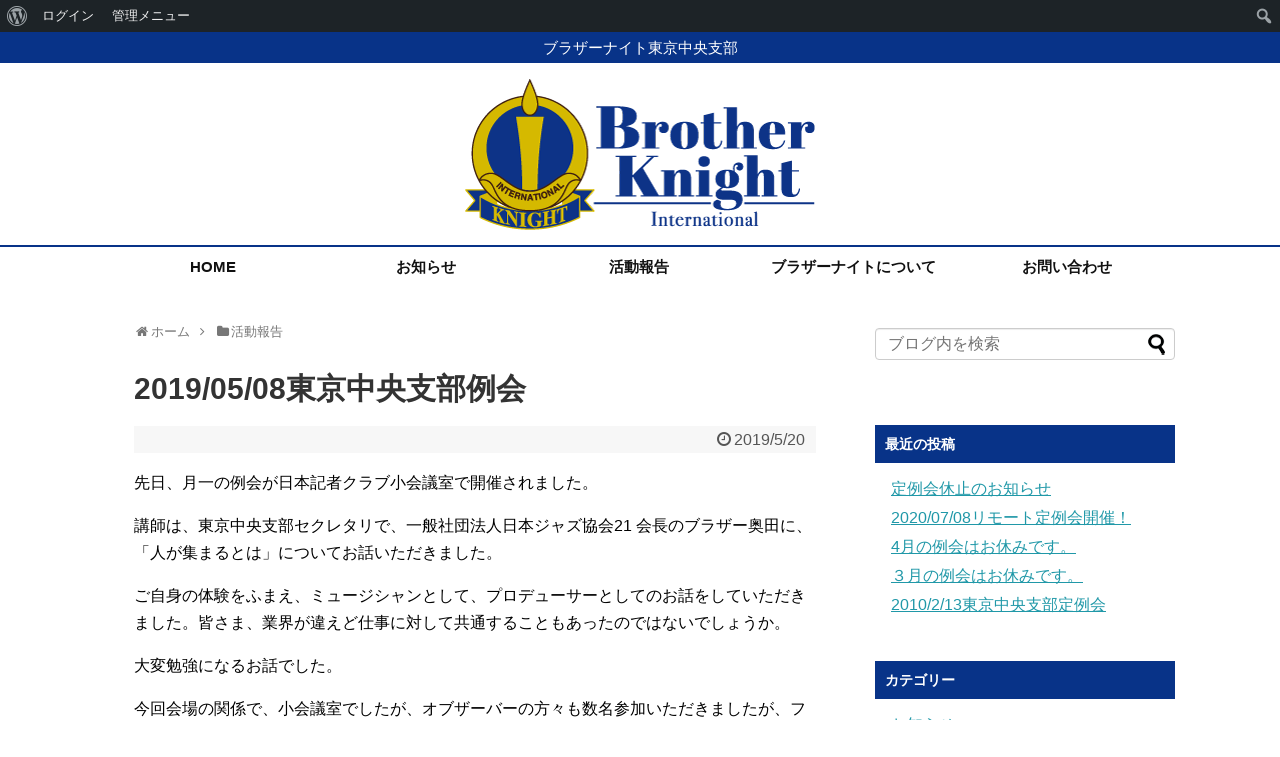

--- FILE ---
content_type: text/html; charset=UTF-8
request_url: https://tokyo.brotherknight.jp/2019/05/20/post-194/
body_size: 60137
content:
<!DOCTYPE html>
<html lang="ja">
<head>
<meta charset="UTF-8">
  <meta name="viewport" content="width=1280, maximum-scale=1, user-scalable=yes">
<link rel="alternate" type="application/rss+xml" title="ブラザーナイト東京 RSS Feed" href="https://tokyo.brotherknight.jp/feed/" />
<link rel="pingback" href="https://tokyo.brotherknight.jp/xmlrpc.php" />
<meta name="description" content="先日、月一の例会が日本記者クラブ小会議室で開催されました。講師は、東京中央支部セクレタリで、一般社団法人日本ジャズ協会21 会長のブラザー奥田に、「人が集まるとは」についてお話いただきました。ご自身の体験をふまえ、ミュージシャンとして、プロ" />
<meta name="keywords" content="活動報告" />
<!-- OGP -->
<meta property="og:type" content="article">
<meta property="og:description" content="先日、月一の例会が日本記者クラブ小会議室で開催されました。講師は、東京中央支部セクレタリで、一般社団法人日本ジャズ協会21 会長のブラザー奥田に、「人が集まるとは」についてお話いただきました。ご自身の体験をふまえ、ミュージシャンとして、プロ">
<meta property="og:title" content="2019/05/08東京中央支部例会">
<meta property="og:url" content="https://tokyo.brotherknight.jp/2019/05/20/post-194/">
<meta property="og:image" content="https://tokyo.brotherknight.jp/wp-content/uploads/sites/2/2019/05/img_4459.jpg">
<meta property="og:site_name" content="ブラザーナイト東京">
<meta property="og:locale" content="ja_JP">
<!-- /OGP -->
<!-- Twitter Card -->
<meta name="twitter:card" content="summary">
<meta name="twitter:description" content="先日、月一の例会が日本記者クラブ小会議室で開催されました。講師は、東京中央支部セクレタリで、一般社団法人日本ジャズ協会21 会長のブラザー奥田に、「人が集まるとは」についてお話いただきました。ご自身の体験をふまえ、ミュージシャンとして、プロ">
<meta name="twitter:title" content="2019/05/08東京中央支部例会">
<meta name="twitter:url" content="https://tokyo.brotherknight.jp/2019/05/20/post-194/">
<meta name="twitter:image" content="https://tokyo.brotherknight.jp/wp-content/uploads/sites/2/2019/05/img_4459.jpg">
<meta name="twitter:domain" content="tokyo.brotherknight.jp">
<!-- /Twitter Card -->

<link href="https://fonts.googleapis.com/css?family=Pompiere" rel="stylesheet"> 
<link href="https://fonts.googleapis.com/earlyaccess/sawarabimincho.css" rel="stylesheet" />
<meta name="google-site-verification" content="K_eKbigKngws3Zly5wIzIEXU9MXxHPWUndI_tPkHrLg" /><title>2019/05/08東京中央支部例会</title>
<meta name='robots' content='max-image-preview:large' />
<link rel='dns-prefetch' href='//secure.gravatar.com' />
<link rel='dns-prefetch' href='//s.w.org' />
<link rel='dns-prefetch' href='//v0.wordpress.com' />
<link rel="alternate" type="application/rss+xml" title="ブラザーナイト東京 &raquo; フィード" href="https://tokyo.brotherknight.jp/feed/" />
<link rel="alternate" type="application/rss+xml" title="ブラザーナイト東京 &raquo; コメントフィード" href="https://tokyo.brotherknight.jp/comments/feed/" />
<link rel="alternate" type="application/rss+xml" title="ブラザーナイト東京 &raquo; 2019/05/08東京中央支部例会 のコメントのフィード" href="https://tokyo.brotherknight.jp/2019/05/20/post-194/feed/" />
<script type="text/javascript">
window._wpemojiSettings = {"baseUrl":"https:\/\/s.w.org\/images\/core\/emoji\/13.1.0\/72x72\/","ext":".png","svgUrl":"https:\/\/s.w.org\/images\/core\/emoji\/13.1.0\/svg\/","svgExt":".svg","source":{"concatemoji":"https:\/\/tokyo.brotherknight.jp\/wp-includes\/js\/wp-emoji-release.min.js"}};
/*! This file is auto-generated */
!function(e,a,t){var n,r,o,i=a.createElement("canvas"),p=i.getContext&&i.getContext("2d");function s(e,t){var a=String.fromCharCode;p.clearRect(0,0,i.width,i.height),p.fillText(a.apply(this,e),0,0);e=i.toDataURL();return p.clearRect(0,0,i.width,i.height),p.fillText(a.apply(this,t),0,0),e===i.toDataURL()}function c(e){var t=a.createElement("script");t.src=e,t.defer=t.type="text/javascript",a.getElementsByTagName("head")[0].appendChild(t)}for(o=Array("flag","emoji"),t.supports={everything:!0,everythingExceptFlag:!0},r=0;r<o.length;r++)t.supports[o[r]]=function(e){if(!p||!p.fillText)return!1;switch(p.textBaseline="top",p.font="600 32px Arial",e){case"flag":return s([127987,65039,8205,9895,65039],[127987,65039,8203,9895,65039])?!1:!s([55356,56826,55356,56819],[55356,56826,8203,55356,56819])&&!s([55356,57332,56128,56423,56128,56418,56128,56421,56128,56430,56128,56423,56128,56447],[55356,57332,8203,56128,56423,8203,56128,56418,8203,56128,56421,8203,56128,56430,8203,56128,56423,8203,56128,56447]);case"emoji":return!s([10084,65039,8205,55357,56613],[10084,65039,8203,55357,56613])}return!1}(o[r]),t.supports.everything=t.supports.everything&&t.supports[o[r]],"flag"!==o[r]&&(t.supports.everythingExceptFlag=t.supports.everythingExceptFlag&&t.supports[o[r]]);t.supports.everythingExceptFlag=t.supports.everythingExceptFlag&&!t.supports.flag,t.DOMReady=!1,t.readyCallback=function(){t.DOMReady=!0},t.supports.everything||(n=function(){t.readyCallback()},a.addEventListener?(a.addEventListener("DOMContentLoaded",n,!1),e.addEventListener("load",n,!1)):(e.attachEvent("onload",n),a.attachEvent("onreadystatechange",function(){"complete"===a.readyState&&t.readyCallback()})),(n=t.source||{}).concatemoji?c(n.concatemoji):n.wpemoji&&n.twemoji&&(c(n.twemoji),c(n.wpemoji)))}(window,document,window._wpemojiSettings);
</script>
<style type="text/css">
img.wp-smiley,
img.emoji {
	display: inline !important;
	border: none !important;
	box-shadow: none !important;
	height: 1em !important;
	width: 1em !important;
	margin: 0 0.07em !important;
	vertical-align: -0.1em !important;
	background: none !important;
	padding: 0 !important;
}
</style>
	<link rel='stylesheet' id='dashicons-css'  href='https://tokyo.brotherknight.jp/wp-includes/css/dashicons.min.css' type='text/css' media='all' />
<link rel='stylesheet' id='admin-bar-css'  href='https://tokyo.brotherknight.jp/wp-includes/css/admin-bar.min.css' type='text/css' media='all' />
<style id='admin-bar-inline-css' type='text/css'>

			.admin-bar {
				position: inherit !important;
				top: auto !important;
			}
			.admin-bar .goog-te-banner-frame {
				top: 32px !important
			}
			@media screen and (max-width: 782px) {
				.admin-bar .goog-te-banner-frame {
					top: 46px !important;
				}
			}
			@media screen and (max-width: 480px) {
				.admin-bar .goog-te-banner-frame {
					position: absolute;
				}
			}
		
</style>
<link rel='stylesheet' id='simplicity-style-css'  href='https://tokyo.brotherknight.jp/wp-content/themes/simplicity2/style.css' type='text/css' media='all' />
<link rel='stylesheet' id='responsive-style-css'  href='https://tokyo.brotherknight.jp/wp-content/themes/simplicity2/css/responsive-pc.css' type='text/css' media='all' />
<link rel='stylesheet' id='font-awesome-style-css'  href='https://tokyo.brotherknight.jp/wp-content/themes/simplicity2/webfonts/css/font-awesome.min.css' type='text/css' media='all' />
<link rel='stylesheet' id='icomoon-style-css'  href='https://tokyo.brotherknight.jp/wp-content/themes/simplicity2/webfonts/icomoon/style.css' type='text/css' media='all' />
<link rel='stylesheet' id='extension-style-css'  href='https://tokyo.brotherknight.jp/wp-content/themes/simplicity2/css/extension.css' type='text/css' media='all' />
<style id='extension-style-inline-css' type='text/css'>
#site-description{color:#fff}#navi ul,#navi ul.sub-menu,#navi ul.children{background-color:#fff;border-color:#fff}#navi{background-color:#fff}@media screen and (max-width:1110px){#navi{background-color:transparent}} #header .alignleft{text-align:center;max-width:none}#h-top #site-title a{margin-right:0}#site-description{margin-right:0}#header .alignright{display:none}@media screen and (max-width:639px){.article br{display:block}}
</style>
<link rel='stylesheet' id='child-style-css'  href='https://tokyo.brotherknight.jp/wp-content/themes/simplicity2-child/style.css' type='text/css' media='all' />
<link rel='stylesheet' id='print-style-css'  href='https://tokyo.brotherknight.jp/wp-content/themes/simplicity2/css/print.css' type='text/css' media='print' />
<link rel='stylesheet' id='sns-twitter-type-style-css'  href='https://tokyo.brotherknight.jp/wp-content/themes/simplicity2/css/sns-twitter-type.css' type='text/css' media='all' />
<link rel='stylesheet' id='wp-block-library-css'  href='https://tokyo.brotherknight.jp/wp-includes/css/dist/block-library/style.min.css' type='text/css' media='all' />
<style id='wp-block-library-inline-css' type='text/css'>
.has-text-align-justify{text-align:justify;}
</style>
<link rel='stylesheet' id='bp-login-form-block-css'  href='https://tokyo.brotherknight.jp/wp-content/plugins/buddypress/bp-core/css/blocks/login-form.min.css' type='text/css' media='all' />
<link rel='stylesheet' id='bp-member-block-css'  href='https://tokyo.brotherknight.jp/wp-content/plugins/buddypress/bp-members/css/blocks/member.min.css' type='text/css' media='all' />
<link rel='stylesheet' id='bp-members-block-css'  href='https://tokyo.brotherknight.jp/wp-content/plugins/buddypress/bp-members/css/blocks/members.min.css' type='text/css' media='all' />
<link rel='stylesheet' id='bp-dynamic-members-block-css'  href='https://tokyo.brotherknight.jp/wp-content/plugins/buddypress/bp-members/css/blocks/dynamic-members.min.css' type='text/css' media='all' />
<link rel='stylesheet' id='bp-latest-activities-block-css'  href='https://tokyo.brotherknight.jp/wp-content/plugins/buddypress/bp-activity/css/blocks/latest-activities.min.css' type='text/css' media='all' />
<link rel='stylesheet' id='mediaelement-css'  href='https://tokyo.brotherknight.jp/wp-includes/js/mediaelement/mediaelementplayer-legacy.min.css' type='text/css' media='all' />
<link rel='stylesheet' id='wp-mediaelement-css'  href='https://tokyo.brotherknight.jp/wp-includes/js/mediaelement/wp-mediaelement.min.css' type='text/css' media='all' />
<style id='global-styles-inline-css' type='text/css'>
body{--wp--preset--color--black: #000000;--wp--preset--color--cyan-bluish-gray: #abb8c3;--wp--preset--color--white: #ffffff;--wp--preset--color--pale-pink: #f78da7;--wp--preset--color--vivid-red: #cf2e2e;--wp--preset--color--luminous-vivid-orange: #ff6900;--wp--preset--color--luminous-vivid-amber: #fcb900;--wp--preset--color--light-green-cyan: #7bdcb5;--wp--preset--color--vivid-green-cyan: #00d084;--wp--preset--color--pale-cyan-blue: #8ed1fc;--wp--preset--color--vivid-cyan-blue: #0693e3;--wp--preset--color--vivid-purple: #9b51e0;--wp--preset--gradient--vivid-cyan-blue-to-vivid-purple: linear-gradient(135deg,rgba(6,147,227,1) 0%,rgb(155,81,224) 100%);--wp--preset--gradient--light-green-cyan-to-vivid-green-cyan: linear-gradient(135deg,rgb(122,220,180) 0%,rgb(0,208,130) 100%);--wp--preset--gradient--luminous-vivid-amber-to-luminous-vivid-orange: linear-gradient(135deg,rgba(252,185,0,1) 0%,rgba(255,105,0,1) 100%);--wp--preset--gradient--luminous-vivid-orange-to-vivid-red: linear-gradient(135deg,rgba(255,105,0,1) 0%,rgb(207,46,46) 100%);--wp--preset--gradient--very-light-gray-to-cyan-bluish-gray: linear-gradient(135deg,rgb(238,238,238) 0%,rgb(169,184,195) 100%);--wp--preset--gradient--cool-to-warm-spectrum: linear-gradient(135deg,rgb(74,234,220) 0%,rgb(151,120,209) 20%,rgb(207,42,186) 40%,rgb(238,44,130) 60%,rgb(251,105,98) 80%,rgb(254,248,76) 100%);--wp--preset--gradient--blush-light-purple: linear-gradient(135deg,rgb(255,206,236) 0%,rgb(152,150,240) 100%);--wp--preset--gradient--blush-bordeaux: linear-gradient(135deg,rgb(254,205,165) 0%,rgb(254,45,45) 50%,rgb(107,0,62) 100%);--wp--preset--gradient--luminous-dusk: linear-gradient(135deg,rgb(255,203,112) 0%,rgb(199,81,192) 50%,rgb(65,88,208) 100%);--wp--preset--gradient--pale-ocean: linear-gradient(135deg,rgb(255,245,203) 0%,rgb(182,227,212) 50%,rgb(51,167,181) 100%);--wp--preset--gradient--electric-grass: linear-gradient(135deg,rgb(202,248,128) 0%,rgb(113,206,126) 100%);--wp--preset--gradient--midnight: linear-gradient(135deg,rgb(2,3,129) 0%,rgb(40,116,252) 100%);--wp--preset--duotone--dark-grayscale: url('#wp-duotone-dark-grayscale');--wp--preset--duotone--grayscale: url('#wp-duotone-grayscale');--wp--preset--duotone--purple-yellow: url('#wp-duotone-purple-yellow');--wp--preset--duotone--blue-red: url('#wp-duotone-blue-red');--wp--preset--duotone--midnight: url('#wp-duotone-midnight');--wp--preset--duotone--magenta-yellow: url('#wp-duotone-magenta-yellow');--wp--preset--duotone--purple-green: url('#wp-duotone-purple-green');--wp--preset--duotone--blue-orange: url('#wp-duotone-blue-orange');--wp--preset--font-size--small: 13px;--wp--preset--font-size--medium: 20px;--wp--preset--font-size--large: 36px;--wp--preset--font-size--x-large: 42px;}.has-black-color{color: var(--wp--preset--color--black) !important;}.has-cyan-bluish-gray-color{color: var(--wp--preset--color--cyan-bluish-gray) !important;}.has-white-color{color: var(--wp--preset--color--white) !important;}.has-pale-pink-color{color: var(--wp--preset--color--pale-pink) !important;}.has-vivid-red-color{color: var(--wp--preset--color--vivid-red) !important;}.has-luminous-vivid-orange-color{color: var(--wp--preset--color--luminous-vivid-orange) !important;}.has-luminous-vivid-amber-color{color: var(--wp--preset--color--luminous-vivid-amber) !important;}.has-light-green-cyan-color{color: var(--wp--preset--color--light-green-cyan) !important;}.has-vivid-green-cyan-color{color: var(--wp--preset--color--vivid-green-cyan) !important;}.has-pale-cyan-blue-color{color: var(--wp--preset--color--pale-cyan-blue) !important;}.has-vivid-cyan-blue-color{color: var(--wp--preset--color--vivid-cyan-blue) !important;}.has-vivid-purple-color{color: var(--wp--preset--color--vivid-purple) !important;}.has-black-background-color{background-color: var(--wp--preset--color--black) !important;}.has-cyan-bluish-gray-background-color{background-color: var(--wp--preset--color--cyan-bluish-gray) !important;}.has-white-background-color{background-color: var(--wp--preset--color--white) !important;}.has-pale-pink-background-color{background-color: var(--wp--preset--color--pale-pink) !important;}.has-vivid-red-background-color{background-color: var(--wp--preset--color--vivid-red) !important;}.has-luminous-vivid-orange-background-color{background-color: var(--wp--preset--color--luminous-vivid-orange) !important;}.has-luminous-vivid-amber-background-color{background-color: var(--wp--preset--color--luminous-vivid-amber) !important;}.has-light-green-cyan-background-color{background-color: var(--wp--preset--color--light-green-cyan) !important;}.has-vivid-green-cyan-background-color{background-color: var(--wp--preset--color--vivid-green-cyan) !important;}.has-pale-cyan-blue-background-color{background-color: var(--wp--preset--color--pale-cyan-blue) !important;}.has-vivid-cyan-blue-background-color{background-color: var(--wp--preset--color--vivid-cyan-blue) !important;}.has-vivid-purple-background-color{background-color: var(--wp--preset--color--vivid-purple) !important;}.has-black-border-color{border-color: var(--wp--preset--color--black) !important;}.has-cyan-bluish-gray-border-color{border-color: var(--wp--preset--color--cyan-bluish-gray) !important;}.has-white-border-color{border-color: var(--wp--preset--color--white) !important;}.has-pale-pink-border-color{border-color: var(--wp--preset--color--pale-pink) !important;}.has-vivid-red-border-color{border-color: var(--wp--preset--color--vivid-red) !important;}.has-luminous-vivid-orange-border-color{border-color: var(--wp--preset--color--luminous-vivid-orange) !important;}.has-luminous-vivid-amber-border-color{border-color: var(--wp--preset--color--luminous-vivid-amber) !important;}.has-light-green-cyan-border-color{border-color: var(--wp--preset--color--light-green-cyan) !important;}.has-vivid-green-cyan-border-color{border-color: var(--wp--preset--color--vivid-green-cyan) !important;}.has-pale-cyan-blue-border-color{border-color: var(--wp--preset--color--pale-cyan-blue) !important;}.has-vivid-cyan-blue-border-color{border-color: var(--wp--preset--color--vivid-cyan-blue) !important;}.has-vivid-purple-border-color{border-color: var(--wp--preset--color--vivid-purple) !important;}.has-vivid-cyan-blue-to-vivid-purple-gradient-background{background: var(--wp--preset--gradient--vivid-cyan-blue-to-vivid-purple) !important;}.has-light-green-cyan-to-vivid-green-cyan-gradient-background{background: var(--wp--preset--gradient--light-green-cyan-to-vivid-green-cyan) !important;}.has-luminous-vivid-amber-to-luminous-vivid-orange-gradient-background{background: var(--wp--preset--gradient--luminous-vivid-amber-to-luminous-vivid-orange) !important;}.has-luminous-vivid-orange-to-vivid-red-gradient-background{background: var(--wp--preset--gradient--luminous-vivid-orange-to-vivid-red) !important;}.has-very-light-gray-to-cyan-bluish-gray-gradient-background{background: var(--wp--preset--gradient--very-light-gray-to-cyan-bluish-gray) !important;}.has-cool-to-warm-spectrum-gradient-background{background: var(--wp--preset--gradient--cool-to-warm-spectrum) !important;}.has-blush-light-purple-gradient-background{background: var(--wp--preset--gradient--blush-light-purple) !important;}.has-blush-bordeaux-gradient-background{background: var(--wp--preset--gradient--blush-bordeaux) !important;}.has-luminous-dusk-gradient-background{background: var(--wp--preset--gradient--luminous-dusk) !important;}.has-pale-ocean-gradient-background{background: var(--wp--preset--gradient--pale-ocean) !important;}.has-electric-grass-gradient-background{background: var(--wp--preset--gradient--electric-grass) !important;}.has-midnight-gradient-background{background: var(--wp--preset--gradient--midnight) !important;}.has-small-font-size{font-size: var(--wp--preset--font-size--small) !important;}.has-medium-font-size{font-size: var(--wp--preset--font-size--medium) !important;}.has-large-font-size{font-size: var(--wp--preset--font-size--large) !important;}.has-x-large-font-size{font-size: var(--wp--preset--font-size--x-large) !important;}
</style>
<link rel='stylesheet' id='bp-admin-bar-css'  href='https://tokyo.brotherknight.jp/wp-content/plugins/buddypress/bp-core/css/admin-bar.min.css' type='text/css' media='all' />
<link rel='stylesheet' id='bp-nouveau-css'  href='https://tokyo.brotherknight.jp/wp-content/plugins/buddypress/bp-templates/bp-nouveau/css/buddypress.min.css' type='text/css' media='screen' />
<link rel='stylesheet' id='wp-show-posts-css'  href='https://tokyo.brotherknight.jp/wp-content/plugins/wp-show-posts/css/wp-show-posts-min.css' type='text/css' media='all' />
<link rel='stylesheet' id='wp-members-css'  href='https://tokyo.brotherknight.jp/wp-content/plugins/wp-members/assets/css/forms/generic-no-float.min.css' type='text/css' media='all' />
<link rel='stylesheet' id='jetpack_css-css'  href='https://tokyo.brotherknight.jp/wp-content/plugins/jetpack/css/jetpack.css' type='text/css' media='all' />
<script type='text/javascript' src='https://tokyo.brotherknight.jp/wp-includes/js/jquery/jquery.min.js' id='jquery-core-js'></script>
<script type='text/javascript' src='https://tokyo.brotherknight.jp/wp-includes/js/jquery/jquery-migrate.min.js' id='jquery-migrate-js'></script>
<script type='text/javascript' src='https://tokyo.brotherknight.jp/wp-content/plugins/buddypress/bp-core/js/widget-members.min.js' id='bp-widget-members-js'></script>
<script type='text/javascript' src='https://tokyo.brotherknight.jp/wp-content/plugins/buddypress/bp-core/js/jquery-query.min.js' id='bp-jquery-query-js'></script>
<script type='text/javascript' src='https://tokyo.brotherknight.jp/wp-content/plugins/buddypress/bp-core/js/vendor/jquery-cookie.min.js' id='bp-jquery-cookie-js'></script>
<script type='text/javascript' src='https://tokyo.brotherknight.jp/wp-content/plugins/buddypress/bp-core/js/vendor/jquery-scroll-to.min.js' id='bp-jquery-scroll-to-js'></script>
<link rel="canonical" href="https://tokyo.brotherknight.jp/2019/05/20/post-194/" />
<link rel='shortlink' href='https://wp.me/paSMgI-38' />
<link rel="alternate" type="application/json+oembed" href="https://tokyo.brotherknight.jp/wp-json/oembed/1.0/embed?url=https%3A%2F%2Ftokyo.brotherknight.jp%2F2019%2F05%2F20%2Fpost-194%2F" />
<link rel="alternate" type="text/xml+oembed" href="https://tokyo.brotherknight.jp/wp-json/oembed/1.0/embed?url=https%3A%2F%2Ftokyo.brotherknight.jp%2F2019%2F05%2F20%2Fpost-194%2F&#038;format=xml" />

	<script type="text/javascript">var ajaxurl = 'https://tokyo.brotherknight.jp/wp-admin/admin-ajax.php';</script>

<style type='text/css'>img#wpstats{display:none}</style>
	<style type="text/css" media="print">#wpadminbar { display:none; }</style>
	<style type="text/css" media="screen">
	html { margin-top: 32px !important; }
	@media screen and ( max-width: 782px ) {
		html { margin-top: 46px !important; }
	}
</style>
	
<!-- Jetpack Open Graph Tags -->
<meta property="og:type" content="article" />
<meta property="og:title" content="2019/05/08東京中央支部例会" />
<meta property="og:url" content="https://tokyo.brotherknight.jp/2019/05/20/post-194/" />
<meta property="og:description" content="先日、月一の例会が日本記者クラブ小会議室で開催されました。 講師は、東京中央支部セクレタリで、一般社団法人日本&hellip;" />
<meta property="article:published_time" content="2019-05-19T20:25:25+00:00" />
<meta property="article:modified_time" content="2019-11-12T04:53:30+00:00" />
<meta property="og:site_name" content="ブラザーナイト東京" />
<meta property="og:image" content="https://tokyo.brotherknight.jp/wp-content/uploads/sites/2/2019/05/img_4459.jpg" />
<meta property="og:image:width" content="2048" />
<meta property="og:image:height" content="1536" />
<meta property="og:image:alt" content="" />
<meta property="og:locale" content="ja_JP" />
<meta name="twitter:text:title" content="2019/05/08東京中央支部例会" />
<meta name="twitter:image" content="https://tokyo.brotherknight.jp/wp-content/uploads/sites/2/2019/05/img_4459.jpg?w=640" />
<meta name="twitter:card" content="summary_large_image" />

<!-- End Jetpack Open Graph Tags -->
<link rel="icon" href="https://tokyo.brotherknight.jp/wp-content/uploads/sites/2/2020/12/cropped-cropped-mark-32x32.png" sizes="32x32" />
<link rel="icon" href="https://tokyo.brotherknight.jp/wp-content/uploads/sites/2/2020/12/cropped-cropped-mark-192x192.png" sizes="192x192" />
<link rel="apple-touch-icon" href="https://tokyo.brotherknight.jp/wp-content/uploads/sites/2/2020/12/cropped-cropped-mark-180x180.png" />
<meta name="msapplication-TileImage" content="https://tokyo.brotherknight.jp/wp-content/uploads/sites/2/2020/12/cropped-cropped-mark-270x270.png" />
<style type="text/css" id="wp-custom-css">#report li:before{display:none}
#infoarea h3{background-color: #083388;
color: #fff;}
#infoarea h4{
	color: #083388;
	border: none;
	text-align: left;
}
#join h3{color: #fff;}
#sidebar h3{background-color: #083388;
color: #fff;
padding: 10px;
font-size: 0.9em;}</style></head>
  <body class="bp-nouveau post-template-default single single-post postid-194 single-format-standard admin-bar no-customize-support categoryid-2 no-js" itemscope itemtype="http://schema.org/WebPage">
    <div id="container">

      <!-- header -->
      <header itemscope itemtype="http://schema.org/WPHeader">
        <div id="header" class="clearfix">
			<div class="head_bar">
			<!-- サイトの概要 -->
<p id="site-description">
  ブラザーナイト東京中央支部</p>
			</div>
          <div id="header-in">

                        <div id="h-top">
              <!-- モバイルメニュー表示用のボタン -->
<div id="mobile-menu">
  <a id="mobile-menu-toggle" href="#"><span class="fa fa-bars fa-2x"></span></a>
</div>

              <div class="alignleft top-title-catchphrase">
                <!-- サイトのタイトル -->
<p id="site-title" itemscope itemtype="http://schema.org/Organization">
  <a href="https://tokyo.brotherknight.jp/"><img src="http://tokyo.brotherknight.jp/wp-content/uploads/sites/2/2019/04/logo2.png" alt="ブラザーナイト東京" class="site-title-img" /></a></p>
              </div>

              <div class="alignright top-sns-follows">
                                                				<br />
<b>Warning</b>:  Use of undefined constant header_pc - assumed 'header_pc' (this will throw an Error in a future version of PHP) in <b>/home/cocowa-mobi/www/brother/wp-content/themes/simplicity2-child/header.php</b> on line <b>78</b><br />
              </div>

            </div><!-- /#h-top -->
          </div><!-- /#header-in -->
        </div><!-- /#header -->
      </header>

      <!-- Navigation -->
<nav itemscope itemtype="http://schema.org/SiteNavigationElement">
  <div id="navi">
      	<div id="navi-in">
      <div class="menu-main-container"><ul id="menu-main" class="menu"><li id="menu-item-32" class="menu-item menu-item-type-post_type menu-item-object-page menu-item-home menu-item-32"><a href="https://tokyo.brotherknight.jp/">HOME<span></span></a></li>
<li id="menu-item-38" class="menu-item menu-item-type-taxonomy menu-item-object-category menu-item-38"><a href="https://tokyo.brotherknight.jp/category/infomation/">お知らせ<span></span></a></li>
<li id="menu-item-37" class="menu-item menu-item-type-taxonomy menu-item-object-category current-post-ancestor current-menu-parent current-post-parent menu-item-37"><a href="https://tokyo.brotherknight.jp/category/report/">活動報告<span></span></a></li>
<li id="menu-item-180" class="menu-item menu-item-type-post_type menu-item-object-page menu-item-180"><a href="https://tokyo.brotherknight.jp/about/">ブラザーナイトについて<span></span></a></li>
<li id="menu-item-36" class="menu-item menu-item-type-post_type menu-item-object-page menu-item-36"><a href="https://tokyo.brotherknight.jp/contact/">お問い合わせ<span></span></a></li>
</ul></div>    </div><!-- /#navi-in -->
  </div><!-- /#navi -->
</nav>
<!-- /Navigation -->	<!-- 固定ページ用タイトル -->
	      <!-- 本体部分 -->
      <div id="body">
        <div id="body-in" class="cf">

          
          <!-- main -->
          <main itemscope itemprop="mainContentOfPage">
            <div id="main" itemscope itemtype="http://schema.org/Blog">
  
  <div id="breadcrumb" class="breadcrumb-category"><div itemtype="http://data-vocabulary.org/Breadcrumb" itemscope="" class="breadcrumb-home"><span class="fa fa-home fa-fw"></span><a href="https://tokyo.brotherknight.jp" itemprop="url"><span itemprop="title">ホーム</span></a><span class="sp"><span class="fa fa-angle-right"></span></span></div><div itemtype="http://data-vocabulary.org/Breadcrumb" itemscope=""><span class="fa fa-folder fa-fw"></span><a href="https://tokyo.brotherknight.jp/category/report/" itemprop="url"><span itemprop="title">活動報告</span></a></div></div><!-- /#breadcrumb -->  <div id="post-194" class="post-194 post type-post status-publish format-standard has-post-thumbnail hentry category-report">
  <article class="article">
  
  
  <header>
    <h1 class="entry-title">
            2019/05/08東京中央支部例会          </h1>
    <p class="post-meta">
            <span class="post-date"><span class="fa fa-clock-o fa-fw"></span><time class="entry-date date published updated" datetime="2019-05-20T05:25:25+09:00">2019/5/20</time></span>
    
      
      
      
      
      
      
    </p>

    
    
    
      </header>

  
  <div id="the-content" class="entry-content">
  <p>先日、月一の例会が日本記者クラブ小会議室で開催されました。</p>
<p>講師は、東京中央支部セクレタリで、一般社団法人日本ジャズ協会21 会長のブラザー奥田に、「人が集まるとは」についてお話いただきました。</p>
<p>ご自身の体験をふまえ、ミュージシャンとして、プロデューサーとしてのお話をしていただきました。皆さま、業界が違えど仕事に対して共通することもあったのではないでしょうか。</p>
<p>大変勉強になるお話でした。</p>
<p>今回会場の関係で、小会議室でしたが、オブザーバーの方々も数名参加いただきましたが、フリータイムでは。メンバーとも活発に意見交換されて、とても和やかな例会になりました。</p>
<p><img alt="" class="size-full wp-image-197" src="https://tokyo.brotherknight.jp/wp-content/uploads/sites/2/2019/05/img_4458.jpg" width="2048" height="1536" srcset="https://tokyo.brotherknight.jp/wp-content/uploads/sites/2/2019/05/img_4458.jpg 2048w, https://tokyo.brotherknight.jp/wp-content/uploads/sites/2/2019/05/img_4458-300x225.jpg 300w, https://tokyo.brotherknight.jp/wp-content/uploads/sites/2/2019/05/img_4458-768x576.jpg 768w, https://tokyo.brotherknight.jp/wp-content/uploads/sites/2/2019/05/img_4458-1024x768.jpg 1024w, https://tokyo.brotherknight.jp/wp-content/uploads/sites/2/2019/05/img_4458-320x240.jpg 320w" sizes="(max-width: 2048px) 100vw, 2048px" /><img alt="" loading="lazy" class="size-full wp-image-196" src="https://tokyo.brotherknight.jp/wp-content/uploads/sites/2/2019/05/img_4459.jpg" width="2048" height="1536" srcset="https://tokyo.brotherknight.jp/wp-content/uploads/sites/2/2019/05/img_4459.jpg 2048w, https://tokyo.brotherknight.jp/wp-content/uploads/sites/2/2019/05/img_4459-300x225.jpg 300w, https://tokyo.brotherknight.jp/wp-content/uploads/sites/2/2019/05/img_4459-768x576.jpg 768w, https://tokyo.brotherknight.jp/wp-content/uploads/sites/2/2019/05/img_4459-1024x768.jpg 1024w, https://tokyo.brotherknight.jp/wp-content/uploads/sites/2/2019/05/img_4459-320x240.jpg 320w" sizes="(max-width: 2048px) 100vw, 2048px" /></p>
<p>次回の例会は、6月12日水曜日となります。</p>
<p>皆さまのご参加お待ちしております。</p>
  </div>

  <footer>
    <!-- ページリンク -->
    
      <!-- 文章下広告 -->
                  

    
    <div id="sns-group" class="sns-group sns-group-bottom">
    
        </div>

    
    <p class="footer-post-meta">

      
      
      
          </p>
  </footer>
  </article><!-- .article -->
  </div><!-- .post -->

      <div id="under-entry-body">

            <aside id="related-entries">
        <h2>関連記事</h2>
                <article class="related-entry cf">
  <div class="related-entry-thumb">
    <a href="https://tokyo.brotherknight.jp/2019/02/17/post-107/" title="ブラザーナイト東京中央支部新年会">
        <img width="100" height="100" src="https://tokyo.brotherknight.jp/wp-content/uploads/sites/2/2019/04/52464343_291417311548913_6810652387137552384_n-100x100.jpg" class="related-entry-thumb-image wp-post-image" alt="" loading="lazy" srcset="https://tokyo.brotherknight.jp/wp-content/uploads/sites/2/2019/04/52464343_291417311548913_6810652387137552384_n-100x100.jpg 100w, https://tokyo.brotherknight.jp/wp-content/uploads/sites/2/2019/04/52464343_291417311548913_6810652387137552384_n-150x150.jpg 150w" sizes="(max-width: 100px) 100vw, 100px" />        </a>
  </div><!-- /.related-entry-thumb -->

  <div class="related-entry-content">
    <header>
      <h3 class="related-entry-title">
        <a href="https://tokyo.brotherknight.jp/2019/02/17/post-107/" class="related-entry-title-link" title="ブラザーナイト東京中央支部新年会">
        ブラザーナイト東京中央支部新年会        </a></h3>
    </header>
    <p class="related-entry-snippet">
   【新年会】

去る1/15、ブラザーナイト東京中央支部の新年会を、いつも例会を行っている日本記者クラブにて開催致しました。

来賓に...</p>

        <footer>
      <p class="related-entry-read"><a href="https://tokyo.brotherknight.jp/2019/02/17/post-107/">記事を読む</a></p>
    </footer>
    
  </div><!-- /.related-entry-content -->
</article><!-- /.elated-entry -->      <article class="related-entry cf">
  <div class="related-entry-thumb">
    <a href="https://tokyo.brotherknight.jp/2019/11/12/post-235/" title="2019/10月 東京中央支部例会">
        <img width="100" height="100" src="https://tokyo.brotherknight.jp/wp-content/uploads/sites/2/2019/11/IMG_1698-100x100.jpeg" class="related-entry-thumb-image wp-post-image" alt="" loading="lazy" srcset="https://tokyo.brotherknight.jp/wp-content/uploads/sites/2/2019/11/IMG_1698-100x100.jpeg 100w, https://tokyo.brotherknight.jp/wp-content/uploads/sites/2/2019/11/IMG_1698-150x150.jpeg 150w" sizes="(max-width: 100px) 100vw, 100px" />        </a>
  </div><!-- /.related-entry-thumb -->

  <div class="related-entry-content">
    <header>
      <h3 class="related-entry-title">
        <a href="https://tokyo.brotherknight.jp/2019/11/12/post-235/" class="related-entry-title-link" title="2019/10月 東京中央支部例会">
        2019/10月 東京中央支部例会        </a></h3>
    </header>
    <p class="related-entry-snippet">
   2019年度後半開始の例会でした。新しいメンバーも増えたので、
お一人ずつ自己紹介をしていきました。
約半年くらいは一緒にすごしているメ...</p>

        <footer>
      <p class="related-entry-read"><a href="https://tokyo.brotherknight.jp/2019/11/12/post-235/">記事を読む</a></p>
    </footer>
    
  </div><!-- /.related-entry-content -->
</article><!-- /.elated-entry -->      <article class="related-entry cf">
  <div class="related-entry-thumb">
    <a href="https://tokyo.brotherknight.jp/2019/03/13/post-118/" title="2019/03/13東京中央支部例会">
        <img width="100" height="100" src="https://tokyo.brotherknight.jp/wp-content/uploads/sites/2/2019/04/53688882_300129960677648_192201762180956160_n-100x100.jpg" class="related-entry-thumb-image wp-post-image" alt="" loading="lazy" srcset="https://tokyo.brotherknight.jp/wp-content/uploads/sites/2/2019/04/53688882_300129960677648_192201762180956160_n-100x100.jpg 100w, https://tokyo.brotherknight.jp/wp-content/uploads/sites/2/2019/04/53688882_300129960677648_192201762180956160_n-150x150.jpg 150w" sizes="(max-width: 100px) 100vw, 100px" />        </a>
  </div><!-- /.related-entry-thumb -->

  <div class="related-entry-content">
    <header>
      <h3 class="related-entry-title">
        <a href="https://tokyo.brotherknight.jp/2019/03/13/post-118/" class="related-entry-title-link" title="2019/03/13東京中央支部例会">
        2019/03/13東京中央支部例会        </a></h3>
    </header>
    <p class="related-entry-snippet">
   本日も日本記者クラブ大会議室にて、月一の例会が開催されました。


数多くのオブザーバーや、ゲスト、他支部メンバーのご参加を賜わり、活...</p>

        <footer>
      <p class="related-entry-read"><a href="https://tokyo.brotherknight.jp/2019/03/13/post-118/">記事を読む</a></p>
    </footer>
    
  </div><!-- /.related-entry-content -->
</article><!-- /.elated-entry -->      <article class="related-entry cf">
  <div class="related-entry-thumb">
    <a href="https://tokyo.brotherknight.jp/2019/02/13/post-100/" title="東京ミレナリオ 光と影 〜継承したいのは企てでなく人〜">
        <img width="100" height="100" src="https://tokyo.brotherknight.jp/wp-content/uploads/sites/2/2019/04/51726488_289931748364136_5842567415749148672_n-100x100.jpg" class="related-entry-thumb-image wp-post-image" alt="" loading="lazy" srcset="https://tokyo.brotherknight.jp/wp-content/uploads/sites/2/2019/04/51726488_289931748364136_5842567415749148672_n-100x100.jpg 100w, https://tokyo.brotherknight.jp/wp-content/uploads/sites/2/2019/04/51726488_289931748364136_5842567415749148672_n-150x150.jpg 150w, https://tokyo.brotherknight.jp/wp-content/uploads/sites/2/2019/04/51726488_289931748364136_5842567415749148672_n-300x300.jpg 300w, https://tokyo.brotherknight.jp/wp-content/uploads/sites/2/2019/04/51726488_289931748364136_5842567415749148672_n-768x768.jpg 768w, https://tokyo.brotherknight.jp/wp-content/uploads/sites/2/2019/04/51726488_289931748364136_5842567415749148672_n-320x320.jpg 320w, https://tokyo.brotherknight.jp/wp-content/uploads/sites/2/2019/04/51726488_289931748364136_5842567415749148672_n.jpg 960w" sizes="(max-width: 100px) 100vw, 100px" />        </a>
  </div><!-- /.related-entry-thumb -->

  <div class="related-entry-content">
    <header>
      <h3 class="related-entry-title">
        <a href="https://tokyo.brotherknight.jp/2019/02/13/post-100/" class="related-entry-title-link" title="東京ミレナリオ 光と影 〜継承したいのは企てでなく人〜">
        東京ミレナリオ 光と影 〜継承したいのは企てでなく人〜        </a></h3>
    </header>
    <p class="related-entry-snippet">
   東京中央支部正式発足から1カ月。

本日の勉強会では、元博報堂で、元千代田区観光協会会長のブラザー森川が講師としてお話して下さいました。...</p>

        <footer>
      <p class="related-entry-read"><a href="https://tokyo.brotherknight.jp/2019/02/13/post-100/">記事を読む</a></p>
    </footer>
    
  </div><!-- /.related-entry-content -->
</article><!-- /.elated-entry -->      <article class="related-entry cf">
  <div class="related-entry-thumb">
    <a href="https://tokyo.brotherknight.jp/2019/03/13/post-112/" title="隈研吾先生勉強会">
        <img width="100" height="100" src="https://tokyo.brotherknight.jp/wp-content/uploads/sites/2/2019/04/54277940_299990480691596_4034621372247310336_n-100x100.jpg" class="related-entry-thumb-image wp-post-image" alt="" loading="lazy" srcset="https://tokyo.brotherknight.jp/wp-content/uploads/sites/2/2019/04/54277940_299990480691596_4034621372247310336_n-100x100.jpg 100w, https://tokyo.brotherknight.jp/wp-content/uploads/sites/2/2019/04/54277940_299990480691596_4034621372247310336_n-150x150.jpg 150w" sizes="(max-width: 100px) 100vw, 100px" />        </a>
  </div><!-- /.related-entry-thumb -->

  <div class="related-entry-content">
    <header>
      <h3 class="related-entry-title">
        <a href="https://tokyo.brotherknight.jp/2019/03/13/post-112/" class="related-entry-title-link" title="隈研吾先生勉強会">
        隈研吾先生勉強会        </a></h3>
    </header>
    <p class="related-entry-snippet">
   昨日は大阪リーガロイヤルホテルにて隈研吾先生の勉強会でした。
初期提唱者の皆さまもご参加になっておられました。
ブラザーナイト会員の皆さ...</p>

        <footer>
      <p class="related-entry-read"><a href="https://tokyo.brotherknight.jp/2019/03/13/post-112/">記事を読む</a></p>
    </footer>
    
  </div><!-- /.related-entry-content -->
</article><!-- /.elated-entry -->      <article class="related-entry cf">
  <div class="related-entry-thumb">
    <a href="https://tokyo.brotherknight.jp/2019/11/12/post-233/" title="2019/9月 東京中央支部例会">
        <img src="https://tokyo.brotherknight.jp/wp-content/themes/simplicity2/images/no-image.png" alt="NO IMAGE" class="no-image related-entry-no-image" srcset="https://tokyo.brotherknight.jp/wp-content/themes/simplicity2/images/no-image.png 100w" width="100" height="100" sizes="(max-width: 100px) 100vw, 100px" />
        </a>
  </div><!-- /.related-entry-thumb -->

  <div class="related-entry-content">
    <header>
      <h3 class="related-entry-title">
        <a href="https://tokyo.brotherknight.jp/2019/11/12/post-233/" class="related-entry-title-link" title="2019/9月 東京中央支部例会">
        2019/9月 東京中央支部例会        </a></h3>
    </header>
    <p class="related-entry-snippet">
   ８月の例会はお盆休みでした。

9月の例会は、出張例会となりました。
今回は、セクレタリであるBr奥田が出演されるコンサート鑑賞でした...</p>

        <footer>
      <p class="related-entry-read"><a href="https://tokyo.brotherknight.jp/2019/11/12/post-233/">記事を読む</a></p>
    </footer>
    
  </div><!-- /.related-entry-content -->
</article><!-- /.elated-entry -->      <article class="related-entry cf">
  <div class="related-entry-thumb">
    <a href="https://tokyo.brotherknight.jp/2019/11/12/post-229/" title="2019/07/10 東京中央支部例会">
        <img width="100" height="100" src="https://tokyo.brotherknight.jp/wp-content/uploads/sites/2/2019/11/cache-Messagep49621-100x100.jpg" class="related-entry-thumb-image wp-post-image" alt="" loading="lazy" srcset="https://tokyo.brotherknight.jp/wp-content/uploads/sites/2/2019/11/cache-Messagep49621-100x100.jpg 100w, https://tokyo.brotherknight.jp/wp-content/uploads/sites/2/2019/11/cache-Messagep49621-150x150.jpg 150w" sizes="(max-width: 100px) 100vw, 100px" />        </a>
  </div><!-- /.related-entry-thumb -->

  <div class="related-entry-content">
    <header>
      <h3 class="related-entry-title">
        <a href="https://tokyo.brotherknight.jp/2019/11/12/post-229/" class="related-entry-title-link" title="2019/07/10 東京中央支部例会">
        2019/07/10 東京中央支部例会        </a></h3>
    </header>
    <p class="related-entry-snippet">
   
	日時：2019年7月10日水曜日　19：00～21：00
	場所：日本プレスセンター　9階　大会議室
	講師： 坂　征郎　様（ブリ...</p>

        <footer>
      <p class="related-entry-read"><a href="https://tokyo.brotherknight.jp/2019/11/12/post-229/">記事を読む</a></p>
    </footer>
    
  </div><!-- /.related-entry-content -->
</article><!-- /.elated-entry -->      <article class="related-entry cf">
  <div class="related-entry-thumb">
    <a href="https://tokyo.brotherknight.jp/2019/01/10/post-94/" title="ブラザーナイト東京中央支部発足式">
        <img width="100" height="100" src="https://tokyo.brotherknight.jp/wp-content/uploads/sites/2/2019/04/50636746_281410942549550_431908379506507776_n-100x100.jpg" class="related-entry-thumb-image wp-post-image" alt="" loading="lazy" srcset="https://tokyo.brotherknight.jp/wp-content/uploads/sites/2/2019/04/50636746_281410942549550_431908379506507776_n-100x100.jpg 100w, https://tokyo.brotherknight.jp/wp-content/uploads/sites/2/2019/04/50636746_281410942549550_431908379506507776_n-150x150.jpg 150w" sizes="(max-width: 100px) 100vw, 100px" />        </a>
  </div><!-- /.related-entry-thumb -->

  <div class="related-entry-content">
    <header>
      <h3 class="related-entry-title">
        <a href="https://tokyo.brotherknight.jp/2019/01/10/post-94/" class="related-entry-title-link" title="ブラザーナイト東京中央支部発足式">
        ブラザーナイト東京中央支部発足式        </a></h3>
    </header>
    <p class="related-entry-snippet">
   三回のプレ例会や擦り合わせを経て、2019年1月9日に、日本記者クラブ大会議にて、無事ブラザーナイト東京中央支部の発足式を終えました。
...</p>

        <footer>
      <p class="related-entry-read"><a href="https://tokyo.brotherknight.jp/2019/01/10/post-94/">記事を読む</a></p>
    </footer>
    
  </div><!-- /.related-entry-content -->
</article><!-- /.elated-entry -->      <article class="related-entry cf">
  <div class="related-entry-thumb">
    <a href="https://tokyo.brotherknight.jp/2019/06/20/post-224/" title="2019/06/12東京中央支部例会">
        <img width="100" height="100" src="https://tokyo.brotherknight.jp/wp-content/uploads/sites/2/2019/11/IMG_1696-100x100.jpg" class="related-entry-thumb-image wp-post-image" alt="" loading="lazy" srcset="https://tokyo.brotherknight.jp/wp-content/uploads/sites/2/2019/11/IMG_1696-100x100.jpg 100w, https://tokyo.brotherknight.jp/wp-content/uploads/sites/2/2019/11/IMG_1696-150x150.jpg 150w" sizes="(max-width: 100px) 100vw, 100px" />        </a>
  </div><!-- /.related-entry-thumb -->

  <div class="related-entry-content">
    <header>
      <h3 class="related-entry-title">
        <a href="https://tokyo.brotherknight.jp/2019/06/20/post-224/" class="related-entry-title-link" title="2019/06/12東京中央支部例会">
        2019/06/12東京中央支部例会        </a></h3>
    </header>
    <p class="related-entry-snippet">
   先日6/12(水）は、日本記者クラブ大会議室にてブラザーナイト東京支部の6月定例会でした。
勉強会では、ジャズ界のレジェンド前田憲男さんの...</p>

        <footer>
      <p class="related-entry-read"><a href="https://tokyo.brotherknight.jp/2019/06/20/post-224/">記事を読む</a></p>
    </footer>
    
  </div><!-- /.related-entry-content -->
</article><!-- /.elated-entry -->      <article class="related-entry cf">
  <div class="related-entry-thumb">
    <a href="https://tokyo.brotherknight.jp/2019/04/11/post-158/" title="2019/04/10懇親会及び勉強会">
        <img width="100" height="100" src="https://tokyo.brotherknight.jp/wp-content/uploads/sites/2/2019/04/IMG_3748-100x100.jpg" class="related-entry-thumb-image wp-post-image" alt="" loading="lazy" srcset="https://tokyo.brotherknight.jp/wp-content/uploads/sites/2/2019/04/IMG_3748-100x100.jpg 100w, https://tokyo.brotherknight.jp/wp-content/uploads/sites/2/2019/04/IMG_3748-150x150.jpg 150w" sizes="(max-width: 100px) 100vw, 100px" />        </a>
  </div><!-- /.related-entry-thumb -->

  <div class="related-entry-content">
    <header>
      <h3 class="related-entry-title">
        <a href="https://tokyo.brotherknight.jp/2019/04/11/post-158/" class="related-entry-title-link" title="2019/04/10懇親会及び勉強会">
        2019/04/10懇親会及び勉強会        </a></h3>
    </header>
    <p class="related-entry-snippet">
   昨日は、今年度最初のブラザーナイト東京中央支部の懇親会及び勉強会でした！
多くのビジターが来られ、ショートピッチの時間も設けるなどし、大盛...</p>

        <footer>
      <p class="related-entry-read"><a href="https://tokyo.brotherknight.jp/2019/04/11/post-158/">記事を読む</a></p>
    </footer>
    
  </div><!-- /.related-entry-content -->
</article><!-- /.elated-entry -->  
  <br style="clear:both;">      </aside><!-- #related-entries -->
      


        <!-- 広告 -->
                  
      
      <!-- post navigation -->
<div class="navigation">
      <div class="prev"><a href="https://tokyo.brotherknight.jp/2019/04/11/post-158/" rel="prev"><span class="fa fa-arrow-left fa-2x pull-left"></span>2019/04/10懇親会及び勉強会</a></div>
      <div class="next"><a href="https://tokyo.brotherknight.jp/2019/06/20/post-224/" rel="next"><span class="fa fa-arrow-right fa-2x pull-left"></span>2019/06/12東京中央支部例会</a></div>
  </div>
<!-- /post navigation -->
      <!-- comment area -->
<div id="comment-area">
	<aside>	<div id="respond" class="comment-respond">
		<h2 id="reply-title" class="comment-reply-title">コメントをどうぞ <small><a rel="nofollow" id="cancel-comment-reply-link" href="/2019/05/20/post-194/#respond" style="display:none;">コメントをキャンセル</a></small></h2><form action="https://tokyo.brotherknight.jp/wp-comments-post.php" method="post" id="commentform" class="comment-form"><p class="comment-notes"><span id="email-notes">メールアドレスが公開されることはありません。</span> <span class="required-field-message" aria-hidden="true"><span class="required" aria-hidden="true">*</span> が付いている欄は必須項目です</span></p><p class="comment-form-comment"><textarea id="comment" class="expanding" name="comment" cols="45" rows="8" aria-required="true" placeholder=""></textarea></p><p class="comment-form-author"><label for="author">名前 <span class="required" aria-hidden="true">*</span></label> <input id="author" name="author" type="text" value="" size="30" maxlength="245" required="required" /></p>
<p class="comment-form-email"><label for="email">メール <span class="required" aria-hidden="true">*</span></label> <input id="email" name="email" type="text" value="" size="30" maxlength="100" aria-describedby="email-notes" required="required" /></p>
<p class="comment-form-url"><label for="url">サイト</label> <input id="url" name="url" type="text" value="" size="30" maxlength="200" /></p>
<p class="comment-subscription-form"><input type="checkbox" name="subscribe_comments" id="subscribe_comments" value="subscribe" style="width: auto; -moz-appearance: checkbox; -webkit-appearance: checkbox;" /> <label class="subscribe-label" id="subscribe-label" for="subscribe_comments">新しいコメントをメールで通知</label></p><p class="comment-subscription-form"><input type="checkbox" name="subscribe_blog" id="subscribe_blog" value="subscribe" style="width: auto; -moz-appearance: checkbox; -webkit-appearance: checkbox;" /> <label class="subscribe-label" id="subscribe-blog-label" for="subscribe_blog">新しい投稿をメールで受け取る</label></p><p class="form-submit"><input name="submit" type="submit" id="submit" class="submit" value="コメントを送信" /> <input type='hidden' name='comment_post_ID' value='194' id='comment_post_ID' />
<input type='hidden' name='comment_parent' id='comment_parent' value='0' />
</p><p style="display: none;"><input type="hidden" id="akismet_comment_nonce" name="akismet_comment_nonce" value="9ed6e94845" /></p><p style="display: none !important;"><label>&#916;<textarea name="ak_hp_textarea" cols="45" rows="8" maxlength="100"></textarea></label><input type="hidden" id="ak_js_1" name="ak_js" value="139"/><script>document.getElementById( "ak_js_1" ).setAttribute( "value", ( new Date() ).getTime() );</script></p></form>	</div><!-- #respond -->
	</aside></div>
<!-- /comment area -->      </div>
    
            </div><!-- /#main -->
          </main>
        <!-- sidebar -->
<div id="sidebar" role="complementary">
    
  <div id="sidebar-widget">
  <!-- ウイジェット -->
  <aside id="search-2" class="widget widget_search"><form method="get" id="searchform" action="https://tokyo.brotherknight.jp/">
	<input type="text" placeholder="ブログ内を検索" name="s" id="s">
	<input type="submit" id="searchsubmit" value="">
</form></aside>
		<aside id="recent-posts-2" class="widget widget_recent_entries">
		<h3 class="widget_title sidebar_widget_title">最近の投稿</h3>
		<ul>
											<li>
					<a href="https://tokyo.brotherknight.jp/2021/01/13/post-297/">定例会休止のお知らせ</a>
									</li>
											<li>
					<a href="https://tokyo.brotherknight.jp/2020/07/03/272/">2020/07/08リモート定例会開催！</a>
									</li>
											<li>
					<a href="https://tokyo.brotherknight.jp/2020/04/03/post-270/">4月の例会はお休みです。</a>
									</li>
											<li>
					<a href="https://tokyo.brotherknight.jp/2020/03/09/post-268/">３月の例会はお休みです。</a>
									</li>
											<li>
					<a href="https://tokyo.brotherknight.jp/2020/02/24/post-266/">2010/2/13東京中央支部定例会</a>
									</li>
					</ul>

		</aside><aside id="categories-2" class="widget widget_categories"><h3 class="widget_title sidebar_widget_title">カテゴリー</h3>
			<ul>
					<li class="cat-item cat-item-3"><a href="https://tokyo.brotherknight.jp/category/infomation/">お知らせ</a>
</li>
	<li class="cat-item cat-item-1"><a href="https://tokyo.brotherknight.jp/category/%e6%9c%aa%e5%88%86%e9%a1%9e/">未分類</a>
</li>
	<li class="cat-item cat-item-2"><a href="https://tokyo.brotherknight.jp/category/report/">活動報告</a>
</li>
			</ul>

			</aside>  </div>

  
</div><!-- /#sidebar -->
        </div><!-- /#body-in -->
      </div><!-- /#body -->

      <!-- footer -->
      <footer itemscope itemtype="http://schema.org/WPFooter">
        <div id="footer" class="main-footer">
          <div id="footer-in">

            
          <div class="clear"></div>
            <div id="copyright" class="wrapper">
                            <div id="footer-navi">
                <div id="footer-navi-in">
                  <div class="menu-footer-container"><ul id="menu-footer" class="menu"><li id="menu-item-164" class="menu-item menu-item-type-post_type menu-item-object-page menu-item-home menu-item-164"><a href="https://tokyo.brotherknight.jp/">HOME<span></span></a></li>
<li id="menu-item-173" class="menu-item menu-item-type-custom menu-item-object-custom menu-item-173"><a href="https://brotherknight.jp">ブラザーナイト本部<span></span></a></li>
<li id="menu-item-163" class="menu-item menu-item-type-post_type menu-item-object-page menu-item-163"><a href="https://tokyo.brotherknight.jp/contact/">お問い合わせ<span></span></a></li>
<li id="menu-item-172" class="menu-item menu-item-type-post_type menu-item-object-page menu-item-172"><a href="https://tokyo.brotherknight.jp/165-2/">プライバシーポリシー<span></span></a></li>
</ul></div>                  </div>
              </div>
                            <div class="credit">
                &copy; 2019  <a href="https://tokyo.brotherknight.jp">ブラザーナイト東京</a>.              </div>

                          </div>
        </div><!-- /#footer-in -->
        </div><!-- /#footer -->
      </footer>
      <div id="page-top">
      <a id="move-page-top"><span class="fa fa-angle-double-up fa-2x"></span></a>
  
</div>
          </div><!-- /#container -->
    <script type='text/javascript' src='https://tokyo.brotherknight.jp/wp-includes/js/hoverintent-js.min.js' id='hoverintent-js-js'></script>
<script src="https://tokyo.brotherknight.jp/wp-includes/js/admin-bar.min.js" defer></script>
<script src="https://tokyo.brotherknight.jp/wp-includes/js/comment-reply.min.js" async></script>
<script src="https://tokyo.brotherknight.jp/wp-content/themes/simplicity2/javascript.js" defer></script>
<script src="https://tokyo.brotherknight.jp/wp-content/themes/simplicity2-child/javascript.js" defer></script>
<script type='text/javascript' id='bp-nouveau-js-extra'>
/* <![CDATA[ */
var BP_Nouveau = {"ajaxurl":"https:\/\/tokyo.brotherknight.jp\/wp-admin\/admin-ajax.php","confirm":"\u672c\u5f53\u306b\u5b9f\u884c\u3057\u307e\u3059\u304b ?","show_x_comments":"%d\u4ef6\u306e\u30b3\u30e1\u30f3\u30c8\u3092\u3059\u3079\u3066\u8868\u793a","unsaved_changes":"\u30d7\u30ed\u30d5\u30a3\u30fc\u30eb\u306b\u4fdd\u5b58\u3055\u308c\u3066\u3044\u306a\u5909\u66f4\u304c\u3042\u308a\u307e\u3059\u3002\u3053\u306e\u30da\u30fc\u30b8\u304b\u3089\u79fb\u52d5\u3059\u308b\u3068\u3001\u5909\u66f4\u304c\u3059\u3079\u3066\u5931\u308f\u308c\u307e\u3059\u3002","object_nav_parent":"#buddypress","objects":{"0":"activity","1":"members","4":"xprofile","7":"settings","8":"notifications"},"nonces":{"activity":"13c3eeb595","members":"92e38afab6","xprofile":"7f4766c796","settings":"1feabd6270","notifications":"a1dfa1893a"}};
/* ]]> */
</script>
<script type='text/javascript' src='https://tokyo.brotherknight.jp/wp-content/plugins/buddypress/bp-templates/bp-nouveau/js/buddypress-nouveau.min.js' id='bp-nouveau-js'></script>
<script src='https://stats.wp.com/e-202606.js' defer></script>
<script>
	_stq = window._stq || [];
	_stq.push([ 'view', {v:'ext',j:'1:10.9.3',blog:'160818620',post:'194',tz:'9',srv:'tokyo.brotherknight.jp'} ]);
	_stq.push([ 'clickTrackerInit', '160818620', '194' ]);
</script>
		<div id="wpadminbar" class="nojq nojs">
							<a class="screen-reader-shortcut" href="#wp-toolbar" tabindex="1">ツールバーへスキップ</a>
						<div class="quicklinks" id="wp-toolbar" role="navigation" aria-label="ツールバー">
				<ul id='wp-admin-bar-root-default' class="ab-top-menu"><li id='wp-admin-bar-wp-logo' class="menupop"><a class='ab-item' aria-haspopup="true" href='https://brotherknight.jp/wp-admin/user/about.php'><span class="ab-icon" aria-hidden="true"></span><span class="screen-reader-text">WordPress について</span></a><div class="ab-sub-wrapper"><ul id='wp-admin-bar-wp-logo-default' class="ab-submenu"><li id='wp-admin-bar-about'><a class='ab-item' href='https://brotherknight.jp/wp-admin/user/about.php'>WordPress について</a></li></ul><ul id='wp-admin-bar-wp-logo-external' class="ab-sub-secondary ab-submenu"><li id='wp-admin-bar-wporg'><a class='ab-item' href='https://ja.wordpress.org/'>WordPress.org</a></li><li id='wp-admin-bar-documentation'><a class='ab-item' href='https://ja.wordpress.org/support/'>ドキュメンテーション</a></li><li id='wp-admin-bar-support-forums'><a class='ab-item' href='https://ja.wordpress.org/support/forums/'>サポート</a></li><li id='wp-admin-bar-feedback'><a class='ab-item' href='https://ja.wordpress.org/support/forum/feedback/'>フィードバック</a></li></ul></div></li><li id='wp-admin-bar-bp-login'><a class='ab-item' href='https://tokyo.brotherknight.jp/wp-login.php?redirect_to=https%3A%2F%2Ftokyo.brotherknight.jp%2F2019%2F05%2F20%2Fpost-194%2F'>ログイン</a></li><li id='wp-admin-bar-dashboard_menu' class="menupop"><div class="ab-item ab-empty-item" aria-haspopup="true"><span class="ab-label">管理メニュー</span></div><div class="ab-sub-wrapper"><ul id='wp-admin-bar-dashboard_menu-default' class="ab-submenu"><li id='wp-admin-bar-dashboard_menu-dashboard'><a class='ab-item' href='https://tokyo.brotherknight.jp/wp-admin/'>ダッシュボード</a></li><li id='wp-admin-bar-dashboard_menu-singles'><a class='ab-item' href='https://tokyo.brotherknight.jp/wp-admin/edit.php'>投稿一覧</a></li><li id='wp-admin-bar-dashboard_menu-pages'><a class='ab-item' href='https://tokyo.brotherknight.jp/wp-admin/edit.php?post_type=page'>固定ページ一覧</a></li><li id='wp-admin-bar-dashboard_menu-medias'><a class='ab-item' href='https://tokyo.brotherknight.jp/wp-admin/upload.php'>メディア一覧</a></li><li id='wp-admin-bar-dashboard_menu-themes'><a class='ab-item' href='https://tokyo.brotherknight.jp/wp-admin/themes.php'>テーマ</a></li><li id='wp-admin-bar-dashboard_menu-customize'><a class='ab-item' href='https://tokyo.brotherknight.jp/wp-admin/customize.php?return=https://tokyo.brotherknight.jp/wp-admin/themes.php'>カスタマイズ</a></li><li id='wp-admin-bar-dashboard_menu-widget'><a class='ab-item' href='https://tokyo.brotherknight.jp/wp-admin/widgets.php'>ウィジェット</a></li><li id='wp-admin-bar-dashboard_menu-nav-menus'><a class='ab-item' href='https://tokyo.brotherknight.jp/wp-admin/nav-menus.php'>メニュー</a></li><li id='wp-admin-bar-dashboard_menu-theme-editor'><a class='ab-item' href='https://tokyo.brotherknight.jp/wp-admin/theme-editor.php'>テーマの編集</a></li><li id='wp-admin-bar-dashboard_menu-plugins'><a class='ab-item' href='https://tokyo.brotherknight.jp/wp-admin/plugins.php'>プラグイン一覧</a></li></ul></div></li></ul><ul id='wp-admin-bar-top-secondary' class="ab-top-secondary ab-top-menu"><li id='wp-admin-bar-search' class="admin-bar-search"><div class="ab-item ab-empty-item" tabindex="-1"><form action="https://tokyo.brotherknight.jp/" method="get" id="adminbarsearch"><input class="adminbar-input" name="s" id="adminbar-search" type="text" value="" maxlength="150" /><label for="adminbar-search" class="screen-reader-text">検索</label><input type="submit" class="adminbar-button" value="検索" /></form></div></li></ul>			</div>
					</div>

		            <!-- はてブシェアボタン用スクリプト -->
<script type="text/javascript" src="//b.st-hatena.com/js/bookmark_button.js" charset="utf-8" async="async"></script>
    

    
  </body>
</html>


--- FILE ---
content_type: text/css
request_url: https://tokyo.brotherknight.jp/wp-content/themes/simplicity2-child/style.css
body_size: 8225
content:
/*
Theme Name: Simplicity2 child
Template: simplicity2
Version: 20161002.1523337414
Updated: 2018-04-10 14:16:54

*/

body {
    font-family: Meiryo,メイリオ,Hiragino Kaku Gothic Pro,MS PGothic,Arial Unicode MS,sans-serif;
}
.article h3 {
    color: #083388;
    border: none;
    text-align: center;
	font-family: "ヒラギノ明朝 Pro W3","Hiragino Mincho Pro","HG明朝B","ＭＳ Ｐ明朝",serif;
	margin-top: 30px;
}
.article h4{
	    color: #333;
    border-bottom: 2px solid #083388;
    text-align: center;
}
.article ul{margin: 15px 0;}
.article ul li{
	margin-right: 5px;
	list-style:none;
	font-size: 0.9em;
}

.article ul li::before{
	font-family: FontAwesome;
	content:"";
	color:  #083388;
	margin-right:10px;
}
dl dt::before{
	font-family: FontAwesome;
	content:"";
	margin-right: 5px;
}
dl dt{color: #083388;}
dl dd{
	margin-left:15px;
	padding: 10px 0;
	font-size: 0.9em;
}
.profile h4{margin: 0;}
a:hover {
    -moz-transition-duration: 0.8s;
    -webkit-transition-duration: 0.8s;
    -o-transition-duration: 0.8s;
    transition-duration: 0.8s;
}
.article table{width:100%;
text-align:center
}
.article table th{
	background-color: #083388;
	color: #fff;
}
.article table.vertical th{
	width: 30%;
}
.page-id-36 .article table th:first-child,table.sib th:first-child{
	width:30%;
}

.article table.vertical th,.article table.vertical td{
	padding: 10px 5px;
}
#main {
    background-color: rgba(255,255,255,0.4);
    border: none;
}
#navi ul li a {
    font-size: 0.93em;
    font-weight: bold;
	padding: 10px 0;
}
#navi{border-top: 2px solid #083388;}
#navi ul li a:hover {
    color: #083388;
}
#navi .sub-menu li, #navi .children li {
    height: auto;
}
.head_bar{
	text-align:center;
	background-color: #083388;
	padding: 5px 0;
}
.head_bar #site-description{
	margin: 0;
}
.home .article header {
    display: none;
}
.home #body {
    margin: 0;
}
.home #main, #main .post, #main .page, .entry-content {
    margin-bottom: 0;
    padding-bottom: 0;
}
.page article header {
    display: none;
}
.page_header {
    -moz-box-sizing: border-box;
    -webkit-box-sizing: border-box;
    -o-box-sizing: border-box;
    box-sizing: border-box;
    background-size: cover;
    padding: 50px 15px;
}
.page_header h1 {
    font-size: 2.5em;
    font-family: "ヒラギノ明朝 Pro W3","Hiragino Mincho Pro","HG明朝B","ＭＳ Ｐ明朝",serif;
    color: #fff;
    text-align: center;
    text-shadow: 0 0 3px #000;
}
.page .eye-catch {
    display: none;
}
.home #main {
    margin-top: 0;
    padding-top: 0;
    background-color: transparent;
    border: none;
}
.points h3 {
    text-align: center;
    margin: 0;
    padding: 5px 0;
}
.points .so-panel {
    margin-bottom: 5px !important;
}
#navi ul.menu {
    display: table;
    table-layout: fixed;
}
#navi ul.menu>li {
    display: table-cell;
    text-align: center;
    float: none;
}
#navi ul::after {
    display: none;
}
#navi ul li span {
    font-size: 0.5em;
    line-height: 1.1em;
    display: block;
    font-family: Meiryo,メイリオ,Hiragino Kaku Gothic Pro,MS PGothic,Arial Unicode MS,sans-serif;
    font-weight: normal;
}


.sub-menu, .sub-menu li, #navi ul.sub-menu li:last-child {
    border: none;
}
#navi ul.sub-menu {
    border: none;
}
#navi ul.sub-menu li {
    background-color: #083388;
}
#navi ul.sub-menu li a:link, #navi ul.sub-menu li a:visited {
    color: #fff;
}
.header_widget {
    padding-top: 10px;
}
#navi .sub-menu li a:hover {
    background-color: #0b3861;
}
.sub-menu {
    position: relative;
}
.sub-menu:before {
    margin-left: -10px;
    top: -20px;
    position: absolute;
    left: 50%;
    content: "";
    border-bottom: 10px solid #083388 !important;
    border: 10px solid transparent;
}
.top_tel {
    font-size: 1.5em;
    line-height: 1.2em;
    color: #4374a5;
    font-weight: bold;
    margin: 0;
}
#page_main {
    background-position: center;
    background-color: #083388;
    background-size: cover;
    padding: 5% 0;
	position:relative;
	z-index:2;
}
#page_main h1 {
    color: #fff;
    text-align: center;
	font-family: "ヒラギノ明朝 Pro W3","Hiragino Mincho Pro","HG明朝B","ＭＳ Ｐ明朝",serif;
}
#page_main::after{
	content:"";
	background-color:rgba(0,0,0,0.5);
	position:absolute;
	width:100%;
	height: 100%;
	top:0;
	left: 0;
	z-index:-1;
}
#top1 {
    background-position: center;
	position:relative;
	z-index:1;
}
#top1 h3 {
    font-size: 1.5em;
    font-family: TimesNewRoman,Times New Roman,Times,Baskerville,Georgia,serif;
    background-image: -moz-linear-gradient(left, rgba(255,255,255,0) 0%, rgba(255,255,255,0.6) 28%, rgba(255,255,255,0.6) 48%, rgba(255,255,255,0.6) 71%, rgba(255,255,255,0) 100%);
    background-image: -webkit-linear-gradient(left, rgba(255,255,255,0) 0%,rgba(255,255,255,0.6) 28%,rgba(255,255,255,0.6) 48%,rgba(255,255,255,0.6) 71%,rgba(255,255,255,0) 100%);
    background-image: linear-gradient(to right, rgba(255,255,255,0) 0%,rgba(255,255,255,0.6) 28%,rgba(255,255,255,0.6) 48%,rgba(255,255,255,0.6) 71%,rgba(255,255,255,0) 100%);
}
#top1::after{
	content:"";
	width: 100%;
	height:100%;
	position:absolute;
	top:0;
	left: 0;
	background-image: -moz-linear-gradient(bottom, rgba(0,0,0,0.7) 0%, rgba(0,0,0,0) 100%);
    background-image: -webkit-linear-gradient(bottom, rgba(0,0,0.7) 0%, rgba(0,0,0,0) 100%);
    background-image: linear-gradient(to top, rgba(0,0,0,0.7) 0%, rgba(0,0,0,0) 100%);
	z-index:-1;
}
#top1 p {
    font-size: 1.2em;
    line-height: 2;
    color: #fff;
    font-weight: bold;
    text-shadow: 0 0 20px #001bb0,0 0 5px #001bb0;
	font-family: "ヒラギノ明朝 Pro W3","Hiragino Mincho Pro","HG明朝B","ＭＳ Ｐ明朝",serif;
}
.tbox h3{
	color: #fff;
	margin-bottom:0;
	font-family: "ヒラギノ明朝 Pro W3","Hiragino Mincho Pro","HG明朝B","ＭＳ Ｐ明朝",serif;
}
.about_bk{
	/*border: 1px solid #DCC046;*/
}
.top_member_box{
	margin: 15px 0;
	border: 1px solid #ccc;
}
.top_member_box img{
	max-width: 35%;
	float:left;
	width: 35%;
}
.top_member{float:left;
width: 65%;
	padding: 5px;
	box-sizing: border-box;
}
.top_member ul{margin:5px 0;}
.top_member ul li{
	list-style: none;
	font-size: 0.8em;
}
.top_member ul li::before{
	display:none;
}
.top_member h3{margin: 0;
	border-bottom: 1px solid #083388;
	padding:3px 0;
text-align:left;}
.top_member p{display: none;}
.nagare dt::before{
	content: "";
	color: #666;
}
.contact_tel{
	text-align: center;
}
.nagare dd{
	border-left: 1px solid #083388;
	margin-left: 10px;
	padding-left: 10px;
}
.contact_tel dd{
	color:#666;
	font-size: 3em;
	font-weight: bold;
	padding: 30px 0;
	border-bottom:1px dotted #ccc;
}
.contact_tel dd span{
	font-size:1rem;
	font-weight: normal;
}
.article .melit li::before{
    content:" " !important;
    display: block;
   height: 200px;
	width: 100%;
	background-size:cover;
	opacity:0.5;
	margin-right:0;
}
.melit{width: 100%;
display: inline-block;
}

.melit li{
	position: relative;
	width:23%;
	float:left;
	margin: 1%;
	text-align: center;
	color:#fff;
	background-color:#083388;
	height: 200px;
	background-image: -moz-linear-gradient(bottom, rgba(0,0,0,0.7) 0%, rgba(0,0,0,0) 100%);
    background-image: -webkit-linear-gradient(bottom, rgba(0,0,0.7) 0%, rgba(0,0,0,0) 100%);
    background-image: linear-gradient(to top, rgba(0,0,0,1) 0%, rgba(0,0,0,0) 100%);
	z-index:1;
	 display: flex;
  justify-content: center;
  align-items: center;
}
.melit li:first-child::before{
	background-image:url('/wp-content/uploads/2018/04/b1.jpg');
}
.melit li:nth-child(2)::before{
	background-image:url('/wp-content/uploads/2018/04/b2.jpg');
}
.melit li:nth-child(3)::before{
	background-image:url('/wp-content/uploads/2018/04/b3.jpg');
}
.melit li:nth-child(4)::before{
	background-image:url('/wp-content/uploads/2018/04/b4.jpg');
}
.melit li span{    position: absolute;
	font-size:0.9em;
	padding: 10px;
	/*left: 0;
    bottom: 0;*/
	font-weight:bold;
}
.gallery-icon::before{
	display: none;
}
@media screen and (max-width:1100px){
	.melit li{width: 48%;
	}
	#navi ul.menu{display: none;}
	#navi ul.menu li{display: block;}
	.top_member_box{margin: 0;}
	.members .panel-grid-cell{margin-bottom: 15px !important;}
	#pg-12-11 > .panel-row-style{background-position: 0 center !important;}
}
@media screen and (max-width:480px){
		.melit li{width: 98%;}
	.article .melit{padding: 0;}
}